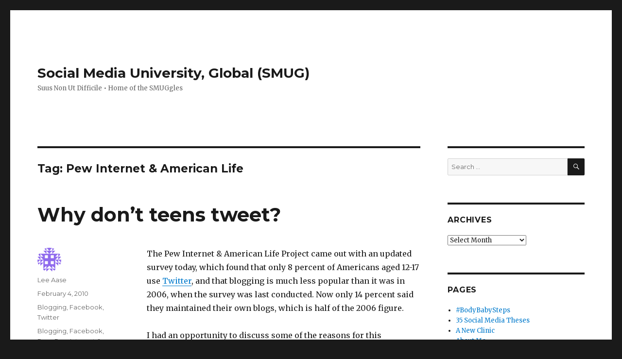

--- FILE ---
content_type: text/html; charset=UTF-8
request_url: https://www.social-media-university-global.org/tag/pew-internet-american-life/
body_size: 11107
content:
<!DOCTYPE html>
<html lang="en-US"
	prefix="og: https://ogp.me/ns#"  class="no-js">
<head>
	<meta charset="UTF-8">
	<meta name="viewport" content="width=device-width, initial-scale=1">
	<link rel="profile" href="https://gmpg.org/xfn/11">
		<script>(function(html){html.className = html.className.replace(/\bno-js\b/,'js')})(document.documentElement);</script>
<title>Pew Internet &amp; American Life | Social Media University, Global (SMUG)</title>

		<!-- All in One SEO 4.1.3.4 -->
		<link rel="canonical" href="https://www.social-media-university-global.org/tag/pew-internet-american-life/" />
		<script type="application/ld+json" class="aioseo-schema">
			{"@context":"https:\/\/schema.org","@graph":[{"@type":"WebSite","@id":"https:\/\/www.social-media-university-global.org\/#website","url":"https:\/\/www.social-media-university-global.org\/","name":"Social Media University, Global (SMUG)","description":"Suus Non Ut Difficile \u2022 Home of the SMUGgles","publisher":{"@id":"https:\/\/www.social-media-university-global.org\/#organization"}},{"@type":"Organization","@id":"https:\/\/www.social-media-university-global.org\/#organization","name":"Social Media University, Global (SMUG)","url":"https:\/\/www.social-media-university-global.org\/"},{"@type":"BreadcrumbList","@id":"https:\/\/www.social-media-university-global.org\/tag\/pew-internet-american-life\/#breadcrumblist","itemListElement":[{"@type":"ListItem","@id":"https:\/\/www.social-media-university-global.org\/#listItem","position":"1","item":{"@type":"WebPage","@id":"https:\/\/www.social-media-university-global.org\/","name":"Home","description":"SMUG, Social Media University Global, provides hands-on training in social media for communications, PR, marketing and other professionals.","url":"https:\/\/www.social-media-university-global.org\/"},"nextItem":"https:\/\/www.social-media-university-global.org\/tag\/pew-internet-american-life\/#listItem"},{"@type":"ListItem","@id":"https:\/\/www.social-media-university-global.org\/tag\/pew-internet-american-life\/#listItem","position":"2","item":{"@type":"WebPage","@id":"https:\/\/www.social-media-university-global.org\/tag\/pew-internet-american-life\/","name":"Pew Internet &amp; American Life","url":"https:\/\/www.social-media-university-global.org\/tag\/pew-internet-american-life\/"},"previousItem":"https:\/\/www.social-media-university-global.org\/#listItem"}]},{"@type":"CollectionPage","@id":"https:\/\/www.social-media-university-global.org\/tag\/pew-internet-american-life\/#collectionpage","url":"https:\/\/www.social-media-university-global.org\/tag\/pew-internet-american-life\/","name":"Pew Internet & American Life | Social Media University, Global (SMUG)","inLanguage":"en-US","isPartOf":{"@id":"https:\/\/www.social-media-university-global.org\/#website"},"breadcrumb":{"@id":"https:\/\/www.social-media-university-global.org\/tag\/pew-internet-american-life\/#breadcrumblist"}}]}
		</script>
		<!-- All in One SEO -->

<link rel='dns-prefetch' href='//fonts.googleapis.com' />
<link rel='dns-prefetch' href='//s.w.org' />
<link href='https://fonts.gstatic.com' crossorigin rel='preconnect' />
<link rel="alternate" type="application/rss+xml" title="Social Media University, Global (SMUG) &raquo; Feed" href="https://www.social-media-university-global.org/feed/" />
<link rel="alternate" type="application/rss+xml" title="Social Media University, Global (SMUG) &raquo; Comments Feed" href="https://www.social-media-university-global.org/comments/feed/" />
<link rel="alternate" type="application/rss+xml" title="Social Media University, Global (SMUG) &raquo; Pew Internet &amp; American Life Tag Feed" href="https://www.social-media-university-global.org/tag/pew-internet-american-life/feed/" />
		<!-- This site uses the Google Analytics by MonsterInsights plugin v9.11.1 - Using Analytics tracking - https://www.monsterinsights.com/ -->
							<script src="//www.googletagmanager.com/gtag/js?id=G-ECCNZ4LZ2V"  data-cfasync="false" data-wpfc-render="false" type="text/javascript" async></script>
			<script data-cfasync="false" data-wpfc-render="false" type="text/javascript">
				var mi_version = '9.11.1';
				var mi_track_user = true;
				var mi_no_track_reason = '';
								var MonsterInsightsDefaultLocations = {"page_location":"https:\/\/www.social-media-university-global.org\/tag\/pew-internet-american-life\/"};
								if ( typeof MonsterInsightsPrivacyGuardFilter === 'function' ) {
					var MonsterInsightsLocations = (typeof MonsterInsightsExcludeQuery === 'object') ? MonsterInsightsPrivacyGuardFilter( MonsterInsightsExcludeQuery ) : MonsterInsightsPrivacyGuardFilter( MonsterInsightsDefaultLocations );
				} else {
					var MonsterInsightsLocations = (typeof MonsterInsightsExcludeQuery === 'object') ? MonsterInsightsExcludeQuery : MonsterInsightsDefaultLocations;
				}

								var disableStrs = [
										'ga-disable-G-ECCNZ4LZ2V',
									];

				/* Function to detect opted out users */
				function __gtagTrackerIsOptedOut() {
					for (var index = 0; index < disableStrs.length; index++) {
						if (document.cookie.indexOf(disableStrs[index] + '=true') > -1) {
							return true;
						}
					}

					return false;
				}

				/* Disable tracking if the opt-out cookie exists. */
				if (__gtagTrackerIsOptedOut()) {
					for (var index = 0; index < disableStrs.length; index++) {
						window[disableStrs[index]] = true;
					}
				}

				/* Opt-out function */
				function __gtagTrackerOptout() {
					for (var index = 0; index < disableStrs.length; index++) {
						document.cookie = disableStrs[index] + '=true; expires=Thu, 31 Dec 2099 23:59:59 UTC; path=/';
						window[disableStrs[index]] = true;
					}
				}

				if ('undefined' === typeof gaOptout) {
					function gaOptout() {
						__gtagTrackerOptout();
					}
				}
								window.dataLayer = window.dataLayer || [];

				window.MonsterInsightsDualTracker = {
					helpers: {},
					trackers: {},
				};
				if (mi_track_user) {
					function __gtagDataLayer() {
						dataLayer.push(arguments);
					}

					function __gtagTracker(type, name, parameters) {
						if (!parameters) {
							parameters = {};
						}

						if (parameters.send_to) {
							__gtagDataLayer.apply(null, arguments);
							return;
						}

						if (type === 'event') {
														parameters.send_to = monsterinsights_frontend.v4_id;
							var hookName = name;
							if (typeof parameters['event_category'] !== 'undefined') {
								hookName = parameters['event_category'] + ':' + name;
							}

							if (typeof MonsterInsightsDualTracker.trackers[hookName] !== 'undefined') {
								MonsterInsightsDualTracker.trackers[hookName](parameters);
							} else {
								__gtagDataLayer('event', name, parameters);
							}
							
						} else {
							__gtagDataLayer.apply(null, arguments);
						}
					}

					__gtagTracker('js', new Date());
					__gtagTracker('set', {
						'developer_id.dZGIzZG': true,
											});
					if ( MonsterInsightsLocations.page_location ) {
						__gtagTracker('set', MonsterInsightsLocations);
					}
										__gtagTracker('config', 'G-ECCNZ4LZ2V', {"use_amp_client_id":"true","forceSSL":"true"} );
										window.gtag = __gtagTracker;										(function () {
						/* https://developers.google.com/analytics/devguides/collection/analyticsjs/ */
						/* ga and __gaTracker compatibility shim. */
						var noopfn = function () {
							return null;
						};
						var newtracker = function () {
							return new Tracker();
						};
						var Tracker = function () {
							return null;
						};
						var p = Tracker.prototype;
						p.get = noopfn;
						p.set = noopfn;
						p.send = function () {
							var args = Array.prototype.slice.call(arguments);
							args.unshift('send');
							__gaTracker.apply(null, args);
						};
						var __gaTracker = function () {
							var len = arguments.length;
							if (len === 0) {
								return;
							}
							var f = arguments[len - 1];
							if (typeof f !== 'object' || f === null || typeof f.hitCallback !== 'function') {
								if ('send' === arguments[0]) {
									var hitConverted, hitObject = false, action;
									if ('event' === arguments[1]) {
										if ('undefined' !== typeof arguments[3]) {
											hitObject = {
												'eventAction': arguments[3],
												'eventCategory': arguments[2],
												'eventLabel': arguments[4],
												'value': arguments[5] ? arguments[5] : 1,
											}
										}
									}
									if ('pageview' === arguments[1]) {
										if ('undefined' !== typeof arguments[2]) {
											hitObject = {
												'eventAction': 'page_view',
												'page_path': arguments[2],
											}
										}
									}
									if (typeof arguments[2] === 'object') {
										hitObject = arguments[2];
									}
									if (typeof arguments[5] === 'object') {
										Object.assign(hitObject, arguments[5]);
									}
									if ('undefined' !== typeof arguments[1].hitType) {
										hitObject = arguments[1];
										if ('pageview' === hitObject.hitType) {
											hitObject.eventAction = 'page_view';
										}
									}
									if (hitObject) {
										action = 'timing' === arguments[1].hitType ? 'timing_complete' : hitObject.eventAction;
										hitConverted = mapArgs(hitObject);
										__gtagTracker('event', action, hitConverted);
									}
								}
								return;
							}

							function mapArgs(args) {
								var arg, hit = {};
								var gaMap = {
									'eventCategory': 'event_category',
									'eventAction': 'event_action',
									'eventLabel': 'event_label',
									'eventValue': 'event_value',
									'nonInteraction': 'non_interaction',
									'timingCategory': 'event_category',
									'timingVar': 'name',
									'timingValue': 'value',
									'timingLabel': 'event_label',
									'page': 'page_path',
									'location': 'page_location',
									'title': 'page_title',
									'referrer' : 'page_referrer',
								};
								for (arg in args) {
																		if (!(!args.hasOwnProperty(arg) || !gaMap.hasOwnProperty(arg))) {
										hit[gaMap[arg]] = args[arg];
									} else {
										hit[arg] = args[arg];
									}
								}
								return hit;
							}

							try {
								f.hitCallback();
							} catch (ex) {
							}
						};
						__gaTracker.create = newtracker;
						__gaTracker.getByName = newtracker;
						__gaTracker.getAll = function () {
							return [];
						};
						__gaTracker.remove = noopfn;
						__gaTracker.loaded = true;
						window['__gaTracker'] = __gaTracker;
					})();
									} else {
										console.log("");
					(function () {
						function __gtagTracker() {
							return null;
						}

						window['__gtagTracker'] = __gtagTracker;
						window['gtag'] = __gtagTracker;
					})();
									}
			</script>
							<!-- / Google Analytics by MonsterInsights -->
				<script type="text/javascript">
			window._wpemojiSettings = {"baseUrl":"https:\/\/s.w.org\/images\/core\/emoji\/13.1.0\/72x72\/","ext":".png","svgUrl":"https:\/\/s.w.org\/images\/core\/emoji\/13.1.0\/svg\/","svgExt":".svg","source":{"concatemoji":"https:\/\/www.social-media-university-global.org\/wp-includes\/js\/wp-emoji-release.min.js?ver=5.8.12"}};
			!function(e,a,t){var n,r,o,i=a.createElement("canvas"),p=i.getContext&&i.getContext("2d");function s(e,t){var a=String.fromCharCode;p.clearRect(0,0,i.width,i.height),p.fillText(a.apply(this,e),0,0);e=i.toDataURL();return p.clearRect(0,0,i.width,i.height),p.fillText(a.apply(this,t),0,0),e===i.toDataURL()}function c(e){var t=a.createElement("script");t.src=e,t.defer=t.type="text/javascript",a.getElementsByTagName("head")[0].appendChild(t)}for(o=Array("flag","emoji"),t.supports={everything:!0,everythingExceptFlag:!0},r=0;r<o.length;r++)t.supports[o[r]]=function(e){if(!p||!p.fillText)return!1;switch(p.textBaseline="top",p.font="600 32px Arial",e){case"flag":return s([127987,65039,8205,9895,65039],[127987,65039,8203,9895,65039])?!1:!s([55356,56826,55356,56819],[55356,56826,8203,55356,56819])&&!s([55356,57332,56128,56423,56128,56418,56128,56421,56128,56430,56128,56423,56128,56447],[55356,57332,8203,56128,56423,8203,56128,56418,8203,56128,56421,8203,56128,56430,8203,56128,56423,8203,56128,56447]);case"emoji":return!s([10084,65039,8205,55357,56613],[10084,65039,8203,55357,56613])}return!1}(o[r]),t.supports.everything=t.supports.everything&&t.supports[o[r]],"flag"!==o[r]&&(t.supports.everythingExceptFlag=t.supports.everythingExceptFlag&&t.supports[o[r]]);t.supports.everythingExceptFlag=t.supports.everythingExceptFlag&&!t.supports.flag,t.DOMReady=!1,t.readyCallback=function(){t.DOMReady=!0},t.supports.everything||(n=function(){t.readyCallback()},a.addEventListener?(a.addEventListener("DOMContentLoaded",n,!1),e.addEventListener("load",n,!1)):(e.attachEvent("onload",n),a.attachEvent("onreadystatechange",function(){"complete"===a.readyState&&t.readyCallback()})),(n=t.source||{}).concatemoji?c(n.concatemoji):n.wpemoji&&n.twemoji&&(c(n.twemoji),c(n.wpemoji)))}(window,document,window._wpemojiSettings);
		</script>
		<style type="text/css">
img.wp-smiley,
img.emoji {
	display: inline !important;
	border: none !important;
	box-shadow: none !important;
	height: 1em !important;
	width: 1em !important;
	margin: 0 .07em !important;
	vertical-align: -0.1em !important;
	background: none !important;
	padding: 0 !important;
}
</style>
	<link rel='stylesheet' id='wp-block-library-css'  href='https://www.social-media-university-global.org/wp-includes/css/dist/block-library/style.min.css?ver=5.8.12' type='text/css' media='all' />
<style id='wp-block-library-theme-inline-css' type='text/css'>
#start-resizable-editor-section{display:none}.wp-block-audio figcaption{color:#555;font-size:13px;text-align:center}.is-dark-theme .wp-block-audio figcaption{color:hsla(0,0%,100%,.65)}.wp-block-code{font-family:Menlo,Consolas,monaco,monospace;color:#1e1e1e;padding:.8em 1em;border:1px solid #ddd;border-radius:4px}.wp-block-embed figcaption{color:#555;font-size:13px;text-align:center}.is-dark-theme .wp-block-embed figcaption{color:hsla(0,0%,100%,.65)}.blocks-gallery-caption{color:#555;font-size:13px;text-align:center}.is-dark-theme .blocks-gallery-caption{color:hsla(0,0%,100%,.65)}.wp-block-image figcaption{color:#555;font-size:13px;text-align:center}.is-dark-theme .wp-block-image figcaption{color:hsla(0,0%,100%,.65)}.wp-block-pullquote{border-top:4px solid;border-bottom:4px solid;margin-bottom:1.75em;color:currentColor}.wp-block-pullquote__citation,.wp-block-pullquote cite,.wp-block-pullquote footer{color:currentColor;text-transform:uppercase;font-size:.8125em;font-style:normal}.wp-block-quote{border-left:.25em solid;margin:0 0 1.75em;padding-left:1em}.wp-block-quote cite,.wp-block-quote footer{color:currentColor;font-size:.8125em;position:relative;font-style:normal}.wp-block-quote.has-text-align-right{border-left:none;border-right:.25em solid;padding-left:0;padding-right:1em}.wp-block-quote.has-text-align-center{border:none;padding-left:0}.wp-block-quote.is-large,.wp-block-quote.is-style-large{border:none}.wp-block-search .wp-block-search__label{font-weight:700}.wp-block-group.has-background{padding:1.25em 2.375em;margin-top:0;margin-bottom:0}.wp-block-separator{border:none;border-bottom:2px solid;margin-left:auto;margin-right:auto;opacity:.4}.wp-block-separator:not(.is-style-wide):not(.is-style-dots){width:100px}.wp-block-separator.has-background:not(.is-style-dots){border-bottom:none;height:1px}.wp-block-separator.has-background:not(.is-style-wide):not(.is-style-dots){height:2px}.wp-block-table thead{border-bottom:3px solid}.wp-block-table tfoot{border-top:3px solid}.wp-block-table td,.wp-block-table th{padding:.5em;border:1px solid;word-break:normal}.wp-block-table figcaption{color:#555;font-size:13px;text-align:center}.is-dark-theme .wp-block-table figcaption{color:hsla(0,0%,100%,.65)}.wp-block-video figcaption{color:#555;font-size:13px;text-align:center}.is-dark-theme .wp-block-video figcaption{color:hsla(0,0%,100%,.65)}.wp-block-template-part.has-background{padding:1.25em 2.375em;margin-top:0;margin-bottom:0}#end-resizable-editor-section{display:none}
</style>
<link rel='stylesheet' id='contact-form-7-css'  href='https://www.social-media-university-global.org/wp-content/plugins/contact-form-7/includes/css/styles.css?ver=5.4.2' type='text/css' media='all' />
<link rel='stylesheet' id='st-widget-css'  href='https://www.social-media-university-global.org/wp-content/plugins/share-this/css/style.css?ver=5.8.12' type='text/css' media='all' />
<link rel='stylesheet' id='twentysixteen-fonts-css'  href='https://fonts.googleapis.com/css?family=Merriweather%3A400%2C700%2C900%2C400italic%2C700italic%2C900italic%7CMontserrat%3A400%2C700%7CInconsolata%3A400&#038;subset=latin%2Clatin-ext' type='text/css' media='all' />
<link rel='stylesheet' id='genericons-css'  href='https://www.social-media-university-global.org/wp-content/themes/twentysixteen/genericons/genericons.css?ver=3.4.1' type='text/css' media='all' />
<link rel='stylesheet' id='twentysixteen-style-css'  href='https://www.social-media-university-global.org/wp-content/themes/twentysixteen/style.css?ver=5.8.12' type='text/css' media='all' />
<link rel='stylesheet' id='twentysixteen-block-style-css'  href='https://www.social-media-university-global.org/wp-content/themes/twentysixteen/css/blocks.css?ver=20181230' type='text/css' media='all' />
<!--[if lt IE 10]>
<link rel='stylesheet' id='twentysixteen-ie-css'  href='https://www.social-media-university-global.org/wp-content/themes/twentysixteen/css/ie.css?ver=20160816' type='text/css' media='all' />
<![endif]-->
<!--[if lt IE 9]>
<link rel='stylesheet' id='twentysixteen-ie8-css'  href='https://www.social-media-university-global.org/wp-content/themes/twentysixteen/css/ie8.css?ver=20160816' type='text/css' media='all' />
<![endif]-->
<!--[if lt IE 8]>
<link rel='stylesheet' id='twentysixteen-ie7-css'  href='https://www.social-media-university-global.org/wp-content/themes/twentysixteen/css/ie7.css?ver=20160816' type='text/css' media='all' />
<![endif]-->
<script type='text/javascript' src='https://www.social-media-university-global.org/wp-content/plugins/google-analytics-premium/assets/js/frontend-gtag.min.js?ver=9.11.1' id='monsterinsights-frontend-script-js'></script>
<script data-cfasync="false" data-wpfc-render="false" type="text/javascript" id='monsterinsights-frontend-script-js-extra'>/* <![CDATA[ */
var monsterinsights_frontend = {"js_events_tracking":"true","download_extensions":"doc,js,pdf,ppt,zip,xls,docx,pptx,xlsx","inbound_paths":"[]","home_url":"https:\/\/www.social-media-university-global.org","hash_tracking":"false","v4_id":"G-ECCNZ4LZ2V"};/* ]]> */
</script>
<!--[if lt IE 9]>
<script type='text/javascript' src='https://www.social-media-university-global.org/wp-content/themes/twentysixteen/js/html5.js?ver=3.7.3' id='twentysixteen-html5-js'></script>
<![endif]-->
<script type='text/javascript' src='https://www.social-media-university-global.org/wp-includes/js/jquery/jquery.min.js?ver=3.6.0' id='jquery-core-js'></script>
<script type='text/javascript' src='https://www.social-media-university-global.org/wp-includes/js/jquery/jquery-migrate.min.js?ver=3.3.2' id='jquery-migrate-js'></script>
<link rel="https://api.w.org/" href="https://www.social-media-university-global.org/wp-json/" /><link rel="alternate" type="application/json" href="https://www.social-media-university-global.org/wp-json/wp/v2/tags/2294" /><link rel="EditURI" type="application/rsd+xml" title="RSD" href="https://www.social-media-university-global.org/xmlrpc.php?rsd" />
<link rel="wlwmanifest" type="application/wlwmanifest+xml" href="https://www.social-media-university-global.org/wp-includes/wlwmanifest.xml" /> 
<meta name="generator" content="WordPress 5.8.12" />
				<meta property="ia:markup_url" content="https://www.social-media-university-global.org/2010/02/why-dont-teens-tweet/?ia_markup=1" />
				<script charset="utf-8" type="text/javascript">var switchTo5x=true;</script><script charset="utf-8" type="text/javascript" id="st_insights_js" src="https://w.sharethis.com/button/buttons.js?publisher=eb5ed66a-7c37-42f8-bfb0-c2452784e904&amp;product=sharethis-wordpress&amp;wordpress_version=5.3.6"></script><script type="text/javascript">stLight.options({publisher:'eb5ed66a-7c37-42f8-bfb0-c2452784e904'});var st_type='wordpress5.3.6';</script><link rel="icon" href="https://www.social-media-university-global.org/wp-content/uploads/2015/12/cropped-SMUG-Logo-512-Pixels-32x32.jpg" sizes="32x32" />
<link rel="icon" href="https://www.social-media-university-global.org/wp-content/uploads/2015/12/cropped-SMUG-Logo-512-Pixels-192x192.jpg" sizes="192x192" />
<link rel="apple-touch-icon" href="https://www.social-media-university-global.org/wp-content/uploads/2015/12/cropped-SMUG-Logo-512-Pixels-180x180.jpg" />
<meta name="msapplication-TileImage" content="https://www.social-media-university-global.org/wp-content/uploads/2015/12/cropped-SMUG-Logo-512-Pixels-270x270.jpg" />
</head>

<body data-rsssl=1 class="archive tag tag-pew-internet-american-life tag-2294 wp-embed-responsive group-blog hfeed">
<div id="page" class="site">
	<div class="site-inner">
		<a class="skip-link screen-reader-text" href="#content">Skip to content</a>

		<header id="masthead" class="site-header" role="banner">
			<div class="site-header-main">
				<div class="site-branding">
					
											<p class="site-title"><a href="https://www.social-media-university-global.org/" rel="home">Social Media University, Global (SMUG)</a></p>
												<p class="site-description">Suus Non Ut Difficile • Home of the SMUGgles</p>
									</div><!-- .site-branding -->

							</div><!-- .site-header-main -->

					</header><!-- .site-header -->

		<div id="content" class="site-content">

	<div id="primary" class="content-area">
		<main id="main" class="site-main" role="main">

		
			<header class="page-header">
				<h1 class="page-title">Tag: <span>Pew Internet &amp; American Life</span></h1>			</header><!-- .page-header -->

			
<article id="post-3439" class="post-3439 post type-post status-publish format-standard hentry category-blogging category-facebook category-twitter tag-blogging tag-facebook tag-pew tag-pew-internet-american-life tag-twitter">
	<header class="entry-header">
		
		<h2 class="entry-title"><a href="https://www.social-media-university-global.org/2010/02/why-dont-teens-tweet/" rel="bookmark">Why don&#8217;t teens tweet?</a></h2>	</header><!-- .entry-header -->

	
	
	<div class="entry-content">
		<p>The Pew Internet &amp; American Life Project came out with an updated survey today, which found that only 8 percent of Americans aged 12-17 use <a href="http://twitter.com" target="_blank">Twitter</a>, and that blogging is much less popular than it was in 2006, when the survey was last conducted. Now only 14 percent said they maintained their own blogs, which is half of the 2006 figure.</p>
<p>I had an opportunity to discuss some of the reasons for this Wednesday, in advance of the public release, with Mary Brophy Marcus (<a href="http://twitter.com/brophymarcusat" target="_blank">@BrophyMarcUSAT</a>) of <em>USA Today,</em> for <a href="http://www.usatoday.com/tech/wireless/2010-02-04-teensonline04_ST_N.htm" target="_blank">her story related to the study</a>.</p>
<blockquote><p>&#8220;To quote my 15 year-old-son, &#8216;Twitter is lame,'&#8221; says Lee Aase, manager of social media at Mayo Clinic. He says Facebook and texting may be satisfying teen chat needs.</p>
<p>&#8220;They&#8217;re so into text-messaging that that niche is already sort of filled for them,&#8221; he says.</p>
<p>Aase also says some teenagers may grow back into blogging as they hit adulthood: &#8220;Blogging has become a way to communicate with the world, about more meaningful issues, not just about communicating to friends.&#8221;</p></blockquote>
<p>Read the <a href="http://www.usatoday.com/tech/wireless/2010-02-04-teensonline04_ST_N.htm" target="_blank">full story</a>, and get more details on the <a href="http://pewinternet.org/Reports/2010/Social-Media-and-Young-Adults.aspx" target="_blank">Pew site</a>.</p>
<p>As I see it, the big thing that has changed since 2006, causing blogging to decline, is the immense popularity of <a href="http://facebook.com" target="_blank">Facebook</a>, which was still pretty new back then. And with Facebook&#8217;s chat feature, combined with text messaging, most young people already have ways to do the short message communication with people who matter to them&#8230;their friends. There really isn&#8217;t much incentive for them to go to Twitter, because most of their friends aren&#8217;t there anyway; they&#8217;re all on Facebook. Or they can be reached via SMS.</p>
<p>It&#8217;s different for adults; many of us actually use our cell phones primarily for voice calls instead of text. And we see Twitter as a way to make connections with people who have common interests.</p>
<h2>What do you think? Are there other reasons why teens don&#8217;t tweet?</h2>
<p class="no-break"><span class='st_facebook_buttons' st_title='Why don&#8217;t teens tweet?' st_url='https://www.social-media-university-global.org/2010/02/why-dont-teens-tweet/' displayText='Facebook'></span><span class='st_twitter_buttons' st_title='Why don&#8217;t teens tweet?' st_url='https://www.social-media-university-global.org/2010/02/why-dont-teens-tweet/' displayText='Twitter'></span><span class='st_email_buttons' st_title='Why don&#8217;t teens tweet?' st_url='https://www.social-media-university-global.org/2010/02/why-dont-teens-tweet/' displayText='Email'></span><span class='st_sharethis_buttons' st_title='Why don&#8217;t teens tweet?' st_url='https://www.social-media-university-global.org/2010/02/why-dont-teens-tweet/' displayText='ShareThis'></span><span class='st_fblike_buttons' st_title='Why don&#8217;t teens tweet?' st_url='https://www.social-media-university-global.org/2010/02/why-dont-teens-tweet/' displayText='Facebook Like'></span><span class='st_plusone_buttons' st_title='Why don&#8217;t teens tweet?' st_url='https://www.social-media-university-global.org/2010/02/why-dont-teens-tweet/' displayText='Google +1'></span><span class='st_pinterest _buttons' st_title='Why don&#8217;t teens tweet?' st_url='https://www.social-media-university-global.org/2010/02/why-dont-teens-tweet/' displayText='Pinterest'></span></p>	</div><!-- .entry-content -->

	<footer class="entry-footer">
		<span class="byline"><span class="author vcard"><img alt='' src='https://secure.gravatar.com/avatar/86e77742988bce9a7f8ec01f2d85541b?s=49&#038;d=identicon&#038;r=g' srcset='https://secure.gravatar.com/avatar/86e77742988bce9a7f8ec01f2d85541b?s=98&#038;d=identicon&#038;r=g 2x' class='avatar avatar-49 photo' height='49' width='49' loading='lazy'/><span class="screen-reader-text">Author </span> <a class="url fn n" href="https://www.social-media-university-global.org/author/guest/">Lee Aase</a></span></span><span class="posted-on"><span class="screen-reader-text">Posted on </span><a href="https://www.social-media-university-global.org/2010/02/why-dont-teens-tweet/" rel="bookmark"><time class="entry-date published updated" datetime="2010-02-04T01:47:23-06:00">February 4, 2010</time></a></span><span class="cat-links"><span class="screen-reader-text">Categories </span><a href="https://www.social-media-university-global.org/category/blogging/" rel="category tag">Blogging</a>, <a href="https://www.social-media-university-global.org/category/facebook/" rel="category tag">Facebook</a>, <a href="https://www.social-media-university-global.org/category/twitter/" rel="category tag">Twitter</a></span><span class="tags-links"><span class="screen-reader-text">Tags </span><a href="https://www.social-media-university-global.org/tag/blogging/" rel="tag">Blogging</a>, <a href="https://www.social-media-university-global.org/tag/facebook/" rel="tag">Facebook</a>, <a href="https://www.social-media-university-global.org/tag/pew/" rel="tag">Pew</a>, <a href="https://www.social-media-university-global.org/tag/pew-internet-american-life/" rel="tag">Pew Internet &amp; American Life</a>, <a href="https://www.social-media-university-global.org/tag/twitter/" rel="tag">Twitter</a></span><span class="comments-link"><a href="https://www.social-media-university-global.org/2010/02/why-dont-teens-tweet/#comments">5 Comments<span class="screen-reader-text"> on Why don&#8217;t teens tweet?</span></a></span>			</footer><!-- .entry-footer -->
</article><!-- #post-3439 -->

		</main><!-- .site-main -->
	</div><!-- .content-area -->


	<aside id="secondary" class="sidebar widget-area" role="complementary">
		<section id="search-3" class="widget widget_search">
<form role="search" method="get" class="search-form" action="https://www.social-media-university-global.org/">
	<label>
		<span class="screen-reader-text">Search for:</span>
		<input type="search" class="search-field" placeholder="Search &hellip;" value="" name="s" />
	</label>
	<button type="submit" class="search-submit"><span class="screen-reader-text">Search</span></button>
</form>
</section><section id="archives-2" class="widget widget_archive"><h2 class="widget-title">Archives</h2>		<label class="screen-reader-text" for="archives-dropdown-2">Archives</label>
		<select id="archives-dropdown-2" name="archive-dropdown">
			
			<option value="">Select Month</option>
				<option value='https://www.social-media-university-global.org/2025/12/'> December 2025 &nbsp;(1)</option>
	<option value='https://www.social-media-university-global.org/2022/12/'> December 2022 &nbsp;(1)</option>
	<option value='https://www.social-media-university-global.org/2022/07/'> July 2022 &nbsp;(1)</option>
	<option value='https://www.social-media-university-global.org/2022/03/'> March 2022 &nbsp;(1)</option>
	<option value='https://www.social-media-university-global.org/2022/02/'> February 2022 &nbsp;(2)</option>
	<option value='https://www.social-media-university-global.org/2021/12/'> December 2021 &nbsp;(1)</option>
	<option value='https://www.social-media-university-global.org/2021/11/'> November 2021 &nbsp;(3)</option>
	<option value='https://www.social-media-university-global.org/2021/10/'> October 2021 &nbsp;(3)</option>
	<option value='https://www.social-media-university-global.org/2021/09/'> September 2021 &nbsp;(2)</option>
	<option value='https://www.social-media-university-global.org/2021/08/'> August 2021 &nbsp;(8)</option>
	<option value='https://www.social-media-university-global.org/2021/07/'> July 2021 &nbsp;(9)</option>
	<option value='https://www.social-media-university-global.org/2021/05/'> May 2021 &nbsp;(5)</option>
	<option value='https://www.social-media-university-global.org/2021/04/'> April 2021 &nbsp;(2)</option>
	<option value='https://www.social-media-university-global.org/2021/03/'> March 2021 &nbsp;(4)</option>
	<option value='https://www.social-media-university-global.org/2021/02/'> February 2021 &nbsp;(6)</option>
	<option value='https://www.social-media-university-global.org/2021/01/'> January 2021 &nbsp;(8)</option>
	<option value='https://www.social-media-university-global.org/2020/12/'> December 2020 &nbsp;(22)</option>
	<option value='https://www.social-media-university-global.org/2020/11/'> November 2020 &nbsp;(9)</option>
	<option value='https://www.social-media-university-global.org/2020/08/'> August 2020 &nbsp;(1)</option>
	<option value='https://www.social-media-university-global.org/2020/07/'> July 2020 &nbsp;(3)</option>
	<option value='https://www.social-media-university-global.org/2020/05/'> May 2020 &nbsp;(3)</option>
	<option value='https://www.social-media-university-global.org/2020/04/'> April 2020 &nbsp;(2)</option>
	<option value='https://www.social-media-university-global.org/2020/03/'> March 2020 &nbsp;(3)</option>
	<option value='https://www.social-media-university-global.org/2020/02/'> February 2020 &nbsp;(8)</option>
	<option value='https://www.social-media-university-global.org/2020/01/'> January 2020 &nbsp;(18)</option>
	<option value='https://www.social-media-university-global.org/2019/01/'> January 2019 &nbsp;(1)</option>
	<option value='https://www.social-media-university-global.org/2018/12/'> December 2018 &nbsp;(1)</option>
	<option value='https://www.social-media-university-global.org/2018/06/'> June 2018 &nbsp;(1)</option>
	<option value='https://www.social-media-university-global.org/2018/05/'> May 2018 &nbsp;(2)</option>
	<option value='https://www.social-media-university-global.org/2017/01/'> January 2017 &nbsp;(2)</option>
	<option value='https://www.social-media-university-global.org/2016/12/'> December 2016 &nbsp;(1)</option>
	<option value='https://www.social-media-university-global.org/2016/08/'> August 2016 &nbsp;(1)</option>
	<option value='https://www.social-media-university-global.org/2016/07/'> July 2016 &nbsp;(3)</option>
	<option value='https://www.social-media-university-global.org/2016/06/'> June 2016 &nbsp;(15)</option>
	<option value='https://www.social-media-university-global.org/2016/04/'> April 2016 &nbsp;(1)</option>
	<option value='https://www.social-media-university-global.org/2016/03/'> March 2016 &nbsp;(6)</option>
	<option value='https://www.social-media-university-global.org/2016/02/'> February 2016 &nbsp;(1)</option>
	<option value='https://www.social-media-university-global.org/2016/01/'> January 2016 &nbsp;(4)</option>
	<option value='https://www.social-media-university-global.org/2015/12/'> December 2015 &nbsp;(1)</option>
	<option value='https://www.social-media-university-global.org/2015/11/'> November 2015 &nbsp;(1)</option>
	<option value='https://www.social-media-university-global.org/2015/10/'> October 2015 &nbsp;(2)</option>
	<option value='https://www.social-media-university-global.org/2015/09/'> September 2015 &nbsp;(1)</option>
	<option value='https://www.social-media-university-global.org/2015/07/'> July 2015 &nbsp;(1)</option>
	<option value='https://www.social-media-university-global.org/2015/06/'> June 2015 &nbsp;(3)</option>
	<option value='https://www.social-media-university-global.org/2015/05/'> May 2015 &nbsp;(1)</option>
	<option value='https://www.social-media-university-global.org/2015/03/'> March 2015 &nbsp;(2)</option>
	<option value='https://www.social-media-university-global.org/2015/02/'> February 2015 &nbsp;(4)</option>
	<option value='https://www.social-media-university-global.org/2015/01/'> January 2015 &nbsp;(1)</option>
	<option value='https://www.social-media-university-global.org/2014/12/'> December 2014 &nbsp;(2)</option>
	<option value='https://www.social-media-university-global.org/2014/11/'> November 2014 &nbsp;(3)</option>
	<option value='https://www.social-media-university-global.org/2014/10/'> October 2014 &nbsp;(1)</option>
	<option value='https://www.social-media-university-global.org/2014/09/'> September 2014 &nbsp;(2)</option>
	<option value='https://www.social-media-university-global.org/2014/07/'> July 2014 &nbsp;(2)</option>
	<option value='https://www.social-media-university-global.org/2014/06/'> June 2014 &nbsp;(3)</option>
	<option value='https://www.social-media-university-global.org/2014/05/'> May 2014 &nbsp;(3)</option>
	<option value='https://www.social-media-university-global.org/2014/04/'> April 2014 &nbsp;(4)</option>
	<option value='https://www.social-media-university-global.org/2014/03/'> March 2014 &nbsp;(2)</option>
	<option value='https://www.social-media-university-global.org/2014/02/'> February 2014 &nbsp;(1)</option>
	<option value='https://www.social-media-university-global.org/2014/01/'> January 2014 &nbsp;(2)</option>
	<option value='https://www.social-media-university-global.org/2013/11/'> November 2013 &nbsp;(2)</option>
	<option value='https://www.social-media-university-global.org/2013/10/'> October 2013 &nbsp;(2)</option>
	<option value='https://www.social-media-university-global.org/2013/08/'> August 2013 &nbsp;(1)</option>
	<option value='https://www.social-media-university-global.org/2013/07/'> July 2013 &nbsp;(5)</option>
	<option value='https://www.social-media-university-global.org/2013/06/'> June 2013 &nbsp;(1)</option>
	<option value='https://www.social-media-university-global.org/2013/04/'> April 2013 &nbsp;(2)</option>
	<option value='https://www.social-media-university-global.org/2013/03/'> March 2013 &nbsp;(1)</option>
	<option value='https://www.social-media-university-global.org/2013/02/'> February 2013 &nbsp;(2)</option>
	<option value='https://www.social-media-university-global.org/2013/01/'> January 2013 &nbsp;(1)</option>
	<option value='https://www.social-media-university-global.org/2012/12/'> December 2012 &nbsp;(4)</option>
	<option value='https://www.social-media-university-global.org/2012/11/'> November 2012 &nbsp;(3)</option>
	<option value='https://www.social-media-university-global.org/2012/10/'> October 2012 &nbsp;(5)</option>
	<option value='https://www.social-media-university-global.org/2012/09/'> September 2012 &nbsp;(3)</option>
	<option value='https://www.social-media-university-global.org/2012/08/'> August 2012 &nbsp;(5)</option>
	<option value='https://www.social-media-university-global.org/2012/07/'> July 2012 &nbsp;(2)</option>
	<option value='https://www.social-media-university-global.org/2012/06/'> June 2012 &nbsp;(4)</option>
	<option value='https://www.social-media-university-global.org/2012/05/'> May 2012 &nbsp;(1)</option>
	<option value='https://www.social-media-university-global.org/2012/03/'> March 2012 &nbsp;(2)</option>
	<option value='https://www.social-media-university-global.org/2012/02/'> February 2012 &nbsp;(1)</option>
	<option value='https://www.social-media-university-global.org/2012/01/'> January 2012 &nbsp;(8)</option>
	<option value='https://www.social-media-university-global.org/2011/12/'> December 2011 &nbsp;(1)</option>
	<option value='https://www.social-media-university-global.org/2011/11/'> November 2011 &nbsp;(4)</option>
	<option value='https://www.social-media-university-global.org/2011/10/'> October 2011 &nbsp;(5)</option>
	<option value='https://www.social-media-university-global.org/2011/09/'> September 2011 &nbsp;(1)</option>
	<option value='https://www.social-media-university-global.org/2011/08/'> August 2011 &nbsp;(3)</option>
	<option value='https://www.social-media-university-global.org/2011/07/'> July 2011 &nbsp;(5)</option>
	<option value='https://www.social-media-university-global.org/2011/06/'> June 2011 &nbsp;(5)</option>
	<option value='https://www.social-media-university-global.org/2011/05/'> May 2011 &nbsp;(4)</option>
	<option value='https://www.social-media-university-global.org/2011/04/'> April 2011 &nbsp;(5)</option>
	<option value='https://www.social-media-university-global.org/2011/03/'> March 2011 &nbsp;(2)</option>
	<option value='https://www.social-media-university-global.org/2011/02/'> February 2011 &nbsp;(3)</option>
	<option value='https://www.social-media-university-global.org/2011/01/'> January 2011 &nbsp;(11)</option>
	<option value='https://www.social-media-university-global.org/2010/12/'> December 2010 &nbsp;(10)</option>
	<option value='https://www.social-media-university-global.org/2010/11/'> November 2010 &nbsp;(3)</option>
	<option value='https://www.social-media-university-global.org/2010/10/'> October 2010 &nbsp;(7)</option>
	<option value='https://www.social-media-university-global.org/2010/09/'> September 2010 &nbsp;(13)</option>
	<option value='https://www.social-media-university-global.org/2010/08/'> August 2010 &nbsp;(5)</option>
	<option value='https://www.social-media-university-global.org/2010/07/'> July 2010 &nbsp;(8)</option>
	<option value='https://www.social-media-university-global.org/2010/06/'> June 2010 &nbsp;(8)</option>
	<option value='https://www.social-media-university-global.org/2010/05/'> May 2010 &nbsp;(10)</option>
	<option value='https://www.social-media-university-global.org/2010/04/'> April 2010 &nbsp;(14)</option>
	<option value='https://www.social-media-university-global.org/2010/03/'> March 2010 &nbsp;(14)</option>
	<option value='https://www.social-media-university-global.org/2010/02/'> February 2010 &nbsp;(13)</option>
	<option value='https://www.social-media-university-global.org/2010/01/'> January 2010 &nbsp;(15)</option>
	<option value='https://www.social-media-university-global.org/2009/12/'> December 2009 &nbsp;(19)</option>
	<option value='https://www.social-media-university-global.org/2009/11/'> November 2009 &nbsp;(21)</option>
	<option value='https://www.social-media-university-global.org/2009/10/'> October 2009 &nbsp;(26)</option>
	<option value='https://www.social-media-university-global.org/2009/09/'> September 2009 &nbsp;(11)</option>
	<option value='https://www.social-media-university-global.org/2009/08/'> August 2009 &nbsp;(20)</option>
	<option value='https://www.social-media-university-global.org/2009/07/'> July 2009 &nbsp;(17)</option>
	<option value='https://www.social-media-university-global.org/2009/06/'> June 2009 &nbsp;(13)</option>
	<option value='https://www.social-media-university-global.org/2009/05/'> May 2009 &nbsp;(18)</option>
	<option value='https://www.social-media-university-global.org/2009/04/'> April 2009 &nbsp;(27)</option>
	<option value='https://www.social-media-university-global.org/2009/03/'> March 2009 &nbsp;(14)</option>
	<option value='https://www.social-media-university-global.org/2009/02/'> February 2009 &nbsp;(24)</option>
	<option value='https://www.social-media-university-global.org/2009/01/'> January 2009 &nbsp;(30)</option>
	<option value='https://www.social-media-university-global.org/2008/12/'> December 2008 &nbsp;(24)</option>
	<option value='https://www.social-media-university-global.org/2008/11/'> November 2008 &nbsp;(24)</option>
	<option value='https://www.social-media-university-global.org/2008/10/'> October 2008 &nbsp;(38)</option>
	<option value='https://www.social-media-university-global.org/2008/09/'> September 2008 &nbsp;(21)</option>
	<option value='https://www.social-media-university-global.org/2008/08/'> August 2008 &nbsp;(29)</option>
	<option value='https://www.social-media-university-global.org/2008/07/'> July 2008 &nbsp;(22)</option>
	<option value='https://www.social-media-university-global.org/2008/06/'> June 2008 &nbsp;(24)</option>
	<option value='https://www.social-media-university-global.org/2008/05/'> May 2008 &nbsp;(17)</option>
	<option value='https://www.social-media-university-global.org/2008/04/'> April 2008 &nbsp;(33)</option>
	<option value='https://www.social-media-university-global.org/2008/03/'> March 2008 &nbsp;(20)</option>
	<option value='https://www.social-media-university-global.org/2008/02/'> February 2008 &nbsp;(46)</option>
	<option value='https://www.social-media-university-global.org/2008/01/'> January 2008 &nbsp;(31)</option>
	<option value='https://www.social-media-university-global.org/2007/12/'> December 2007 &nbsp;(16)</option>
	<option value='https://www.social-media-university-global.org/2007/11/'> November 2007 &nbsp;(15)</option>
	<option value='https://www.social-media-university-global.org/2007/10/'> October 2007 &nbsp;(25)</option>
	<option value='https://www.social-media-university-global.org/2007/09/'> September 2007 &nbsp;(31)</option>
	<option value='https://www.social-media-university-global.org/2007/08/'> August 2007 &nbsp;(33)</option>
	<option value='https://www.social-media-university-global.org/2007/07/'> July 2007 &nbsp;(36)</option>
	<option value='https://www.social-media-university-global.org/2007/06/'> June 2007 &nbsp;(7)</option>
	<option value='https://www.social-media-university-global.org/2007/05/'> May 2007 &nbsp;(19)</option>
	<option value='https://www.social-media-university-global.org/2007/04/'> April 2007 &nbsp;(21)</option>
	<option value='https://www.social-media-university-global.org/2007/03/'> March 2007 &nbsp;(8)</option>
	<option value='https://www.social-media-university-global.org/2007/02/'> February 2007 &nbsp;(6)</option>
	<option value='https://www.social-media-university-global.org/2007/01/'> January 2007 &nbsp;(6)</option>
	<option value='https://www.social-media-university-global.org/2006/12/'> December 2006 &nbsp;(7)</option>
	<option value='https://www.social-media-university-global.org/2006/11/'> November 2006 &nbsp;(33)</option>
	<option value='https://www.social-media-university-global.org/2006/10/'> October 2006 &nbsp;(65)</option>
	<option value='https://www.social-media-university-global.org/2006/09/'> September 2006 &nbsp;(8)</option>
	<option value='https://www.social-media-university-global.org/2006/07/'> July 2006 &nbsp;(3)</option>

		</select>

<script type="text/javascript">
/* <![CDATA[ */
(function() {
	var dropdown = document.getElementById( "archives-dropdown-2" );
	function onSelectChange() {
		if ( dropdown.options[ dropdown.selectedIndex ].value !== '' ) {
			document.location.href = this.options[ this.selectedIndex ].value;
		}
	}
	dropdown.onchange = onSelectChange;
})();
/* ]]> */
</script>
			</section><section id="pages-3" class="widget widget_pages"><h2 class="widget-title">Pages</h2>
			<ul>
				<li class="page_item page-item-5734"><a href="https://www.social-media-university-global.org/bodybabysteps-2/">#BodyBabySteps</a></li>
<li class="page_item page-item-3110"><a href="https://www.social-media-university-global.org/35-social-media-theses/">35 Social Media Theses</a></li>
<li class="page_item page-item-6614"><a href="https://www.social-media-university-global.org/a-new-clinic/">A New Clinic</a></li>
<li class="page_item page-item-2"><a href="https://www.social-media-university-global.org/about/">About Me</a></li>
<li class="page_item page-item-5754"><a href="https://www.social-media-university-global.org/health-sherpas/">Health Sherpas</a></li>
<li class="page_item page-item-6351"><a href="https://www.social-media-university-global.org/my-career-journey/">My Career Journey</a></li>
<li class="page_item page-item-6353"><a href="https://www.social-media-university-global.org/my-faith-journey/">My Faith Journey</a></li>
<li class="page_item page-item-5363"><a href="https://www.social-media-university-global.org/my-health-journey/">My Health Journey</a></li>
<li class="page_item page-item-522"><a href="https://www.social-media-university-global.org/smug/">SMUG</a></li>
			</ul>

			</section><section id="custom_html-3" class="widget_text widget widget_custom_html"><div class="textwidget custom-html-widget"></div></section><section id="text-469283443" class="widget widget_text"><h2 class="widget-title">Subscribe to SMUG</h2>			<div class="textwidget"><a href="http://feeds.feedburner.com/LinesFromLee" title="Subscribe to my feed" rel="alternate"><img src="https://www.feedburner.com/fb/images/pub/feed-icon32x32.png" alt=""></a><p><a href="http://add.my.yahoo.com/rss?url=http://feeds.feedburner.com/LinesFromLee" title="Lines from Lee"><img src="https://us.i1.yimg.com/us.yimg.com/i/us/my/addtomyyahoo4.gif" alt=""></a></p><p><a href="http://fusion.google.com/add?feedurl=http://feeds.feedburner.com/LinesFromLee"><img src="https://buttons.googlesyndication.com/fusion/add.gif" width="104" height="17" style="border:0;"></a></p><p>
</div>
		</section>	</aside><!-- .sidebar .widget-area -->

		</div><!-- .site-content -->

		<footer id="colophon" class="site-footer" role="contentinfo">
			
			
			<div class="site-info">
								<span class="site-title"><a href="https://www.social-media-university-global.org/" rel="home">Social Media University, Global (SMUG)</a></span>
								<a href="https://wordpress.org/" class="imprint">
					Proudly powered by WordPress				</a>
			</div><!-- .site-info -->
		</footer><!-- .site-footer -->
	</div><!-- .site-inner -->
</div><!-- .site -->

<script type="text/javascript">
		/* MonsterInsights Scroll Tracking */
		if ( typeof(jQuery) !== 'undefined' ) {
		jQuery( document ).ready(function(){
		function monsterinsights_scroll_tracking_load() {
		if ( ( typeof(__gaTracker) !== 'undefined' && __gaTracker && __gaTracker.hasOwnProperty( "loaded" ) && __gaTracker.loaded == true ) || ( typeof(__gtagTracker) !== 'undefined' && __gtagTracker ) ) {
		(function(factory) {
		factory(jQuery);
		}(function($) {

		/* Scroll Depth */
		"use strict";
		var defaults = {
		percentage: true
		};

		var $window = $(window),
		cache = [],
		scrollEventBound = false,
		lastPixelDepth = 0;

		/*
		* Plugin
		*/

		$.scrollDepth = function(options) {

		var startTime = +new Date();

		options = $.extend({}, defaults, options);

		/*
		* Functions
		*/

		function sendEvent(action, label, scrollDistance, timing) {
		if ( 'undefined' === typeof MonsterInsightsObject || 'undefined' === typeof MonsterInsightsObject.sendEvent ) {
		return;
		}
			var paramName = action.toLowerCase();
	var fieldsArray = {
	send_to: 'G-ECCNZ4LZ2V',
	non_interaction: true
	};
	fieldsArray[paramName] = label;

	if (arguments.length > 3) {
	fieldsArray.scroll_timing = timing
	MonsterInsightsObject.sendEvent('event', 'scroll_depth', fieldsArray);
	} else {
	MonsterInsightsObject.sendEvent('event', 'scroll_depth', fieldsArray);
	}
			}

		function calculateMarks(docHeight) {
		return {
		'25%' : parseInt(docHeight * 0.25, 10),
		'50%' : parseInt(docHeight * 0.50, 10),
		'75%' : parseInt(docHeight * 0.75, 10),
		/* Cushion to trigger 100% event in iOS */
		'100%': docHeight - 5
		};
		}

		function checkMarks(marks, scrollDistance, timing) {
		/* Check each active mark */
		$.each(marks, function(key, val) {
		if ( $.inArray(key, cache) === -1 && scrollDistance >= val ) {
		sendEvent('Percentage', key, scrollDistance, timing);
		cache.push(key);
		}
		});
		}

		function rounded(scrollDistance) {
		/* Returns String */
		return (Math.floor(scrollDistance/250) * 250).toString();
		}

		function init() {
		bindScrollDepth();
		}

		/*
		* Public Methods
		*/

		/* Reset Scroll Depth with the originally initialized options */
		$.scrollDepth.reset = function() {
		cache = [];
		lastPixelDepth = 0;
		$window.off('scroll.scrollDepth');
		bindScrollDepth();
		};

		/* Add DOM elements to be tracked */
		$.scrollDepth.addElements = function(elems) {

		if (typeof elems == "undefined" || !$.isArray(elems)) {
		return;
		}

		$.merge(options.elements, elems);

		/* If scroll event has been unbound from window, rebind */
		if (!scrollEventBound) {
		bindScrollDepth();
		}

		};

		/* Remove DOM elements currently tracked */
		$.scrollDepth.removeElements = function(elems) {

		if (typeof elems == "undefined" || !$.isArray(elems)) {
		return;
		}

		$.each(elems, function(index, elem) {

		var inElementsArray = $.inArray(elem, options.elements);
		var inCacheArray = $.inArray(elem, cache);

		if (inElementsArray != -1) {
		options.elements.splice(inElementsArray, 1);
		}

		if (inCacheArray != -1) {
		cache.splice(inCacheArray, 1);
		}

		});

		};

		/*
		* Throttle function borrowed from:
		* Underscore.js 1.5.2
		* http://underscorejs.org
		* (c) 2009-2013 Jeremy Ashkenas, DocumentCloud and Investigative Reporters & Editors
		* Underscore may be freely distributed under the MIT license.
		*/

		function throttle(func, wait) {
		var context, args, result;
		var timeout = null;
		var previous = 0;
		var later = function() {
		previous = new Date;
		timeout = null;
		result = func.apply(context, args);
		};
		return function() {
		var now = new Date;
		if (!previous) previous = now;
		var remaining = wait - (now - previous);
		context = this;
		args = arguments;
		if (remaining <= 0) {
		clearTimeout(timeout);
		timeout = null;
		previous = now;
		result = func.apply(context, args);
		} else if (!timeout) {
		timeout = setTimeout(later, remaining);
		}
		return result;
		};
		}

		/*
		* Scroll Event
		*/

		function bindScrollDepth() {

		scrollEventBound = true;

		$window.on('scroll.scrollDepth', throttle(function() {
		/*
		* We calculate document and window height on each scroll event to
		* account for dynamic DOM changes.
		*/

		var docHeight = $(document).height(),
		winHeight = window.innerHeight ? window.innerHeight : $window.height(),
		scrollDistance = $window.scrollTop() + winHeight,

		/* Recalculate percentage marks */
		marks = calculateMarks(docHeight),

		/* Timing */
		timing = +new Date - startTime;

		checkMarks(marks, scrollDistance, timing);
		}, 500));

		}

		init();
		};

		/* UMD export */
		return $.scrollDepth;

		}));

		jQuery.scrollDepth();
		} else {
		setTimeout(monsterinsights_scroll_tracking_load, 200);
		}
		}
		monsterinsights_scroll_tracking_load();
		});
		}
		/* End MonsterInsights Scroll Tracking */
		
</script><script type='text/javascript' src='https://www.social-media-university-global.org/wp-includes/js/dist/vendor/regenerator-runtime.min.js?ver=0.13.7' id='regenerator-runtime-js'></script>
<script type='text/javascript' src='https://www.social-media-university-global.org/wp-includes/js/dist/vendor/wp-polyfill.min.js?ver=3.15.0' id='wp-polyfill-js'></script>
<script type='text/javascript' id='contact-form-7-js-extra'>
/* <![CDATA[ */
var wpcf7 = {"api":{"root":"https:\/\/www.social-media-university-global.org\/wp-json\/","namespace":"contact-form-7\/v1"},"cached":"1"};
/* ]]> */
</script>
<script type='text/javascript' src='https://www.social-media-university-global.org/wp-content/plugins/contact-form-7/includes/js/index.js?ver=5.4.2' id='contact-form-7-js'></script>
<script type='text/javascript' src='https://www.social-media-university-global.org/wp-content/themes/twentysixteen/js/skip-link-focus-fix.js?ver=20160816' id='twentysixteen-skip-link-focus-fix-js'></script>
<script type='text/javascript' id='twentysixteen-script-js-extra'>
/* <![CDATA[ */
var screenReaderText = {"expand":"expand child menu","collapse":"collapse child menu"};
/* ]]> */
</script>
<script type='text/javascript' src='https://www.social-media-university-global.org/wp-content/themes/twentysixteen/js/functions.js?ver=20181230' id='twentysixteen-script-js'></script>
<script type='text/javascript' src='https://www.social-media-university-global.org/wp-includes/js/wp-embed.min.js?ver=5.8.12' id='wp-embed-js'></script>
</body>
<script>'undefined'=== typeof _trfq || (window._trfq = []);'undefined'=== typeof _trfd && (window._trfd=[]),_trfd.push({'tccl.baseHost':'secureserver.net'},{'ap':'cpsh-oh'},{'server':'p3plzcpnl502901'},{'dcenter':'p3'},{'cp_id':'5256670'},{'cp_cache':''},{'cp_cl':'8'}) // Monitoring performance to make your website faster. If you want to opt-out, please contact web hosting support.</script><script src='https://img1.wsimg.com/traffic-assets/js/tccl.min.js'></script></html>
